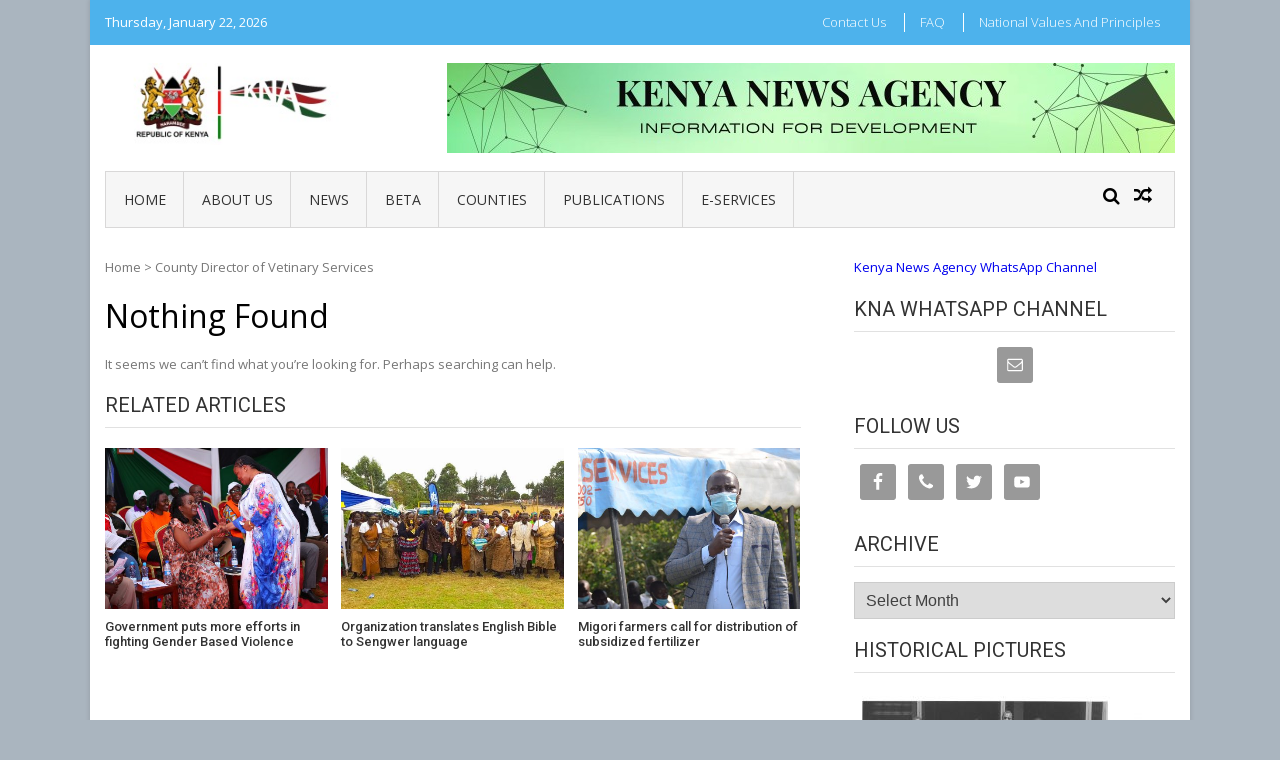

--- FILE ---
content_type: text/html; charset=UTF-8
request_url: https://www.kenyanews.go.ke/tag/county-director-of-vetinary-services/
body_size: 9460
content:
<!DOCTYPE html>
<html lang="en-GB">
<head>
<meta charset="UTF-8">
<meta name="viewport" content="width=device-width, initial-scale=1">
<link rel="profile" href="http://gmpg.org/xfn/11">
<link rel="pingback" href="https://www.kenyanews.go.ke/xmlrpc.php">

<title>County Director of Vetinary Services &#8211; Kenya News Agency</title>
<link rel='dns-prefetch' href='//fonts.googleapis.com' />
<link rel='dns-prefetch' href='//s.w.org' />
<link rel="alternate" type="application/rss+xml" title="Kenya News Agency &raquo; Feed" href="https://www.kenyanews.go.ke/feed/" />
<link rel="alternate" type="application/rss+xml" title="Kenya News Agency &raquo; Comments Feed" href="https://www.kenyanews.go.ke/comments/feed/" />
<link rel="alternate" type="application/rss+xml" title="Kenya News Agency &raquo; County Director of Vetinary Services Tag Feed" href="https://www.kenyanews.go.ke/tag/county-director-of-vetinary-services/feed/" />
		<script type="text/javascript">
			window._wpemojiSettings = {"baseUrl":"https:\/\/s.w.org\/images\/core\/emoji\/11\/72x72\/","ext":".png","svgUrl":"https:\/\/s.w.org\/images\/core\/emoji\/11\/svg\/","svgExt":".svg","source":{"concatemoji":"https:\/\/www.kenyanews.go.ke\/wp-includes\/js\/wp-emoji-release.min.js?ver=4.9.11"}};
			!function(a,b,c){function d(a,b){var c=String.fromCharCode;l.clearRect(0,0,k.width,k.height),l.fillText(c.apply(this,a),0,0);var d=k.toDataURL();l.clearRect(0,0,k.width,k.height),l.fillText(c.apply(this,b),0,0);var e=k.toDataURL();return d===e}function e(a){var b;if(!l||!l.fillText)return!1;switch(l.textBaseline="top",l.font="600 32px Arial",a){case"flag":return!(b=d([55356,56826,55356,56819],[55356,56826,8203,55356,56819]))&&(b=d([55356,57332,56128,56423,56128,56418,56128,56421,56128,56430,56128,56423,56128,56447],[55356,57332,8203,56128,56423,8203,56128,56418,8203,56128,56421,8203,56128,56430,8203,56128,56423,8203,56128,56447]),!b);case"emoji":return b=d([55358,56760,9792,65039],[55358,56760,8203,9792,65039]),!b}return!1}function f(a){var c=b.createElement("script");c.src=a,c.defer=c.type="text/javascript",b.getElementsByTagName("head")[0].appendChild(c)}var g,h,i,j,k=b.createElement("canvas"),l=k.getContext&&k.getContext("2d");for(j=Array("flag","emoji"),c.supports={everything:!0,everythingExceptFlag:!0},i=0;i<j.length;i++)c.supports[j[i]]=e(j[i]),c.supports.everything=c.supports.everything&&c.supports[j[i]],"flag"!==j[i]&&(c.supports.everythingExceptFlag=c.supports.everythingExceptFlag&&c.supports[j[i]]);c.supports.everythingExceptFlag=c.supports.everythingExceptFlag&&!c.supports.flag,c.DOMReady=!1,c.readyCallback=function(){c.DOMReady=!0},c.supports.everything||(h=function(){c.readyCallback()},b.addEventListener?(b.addEventListener("DOMContentLoaded",h,!1),a.addEventListener("load",h,!1)):(a.attachEvent("onload",h),b.attachEvent("onreadystatechange",function(){"complete"===b.readyState&&c.readyCallback()})),g=c.source||{},g.concatemoji?f(g.concatemoji):g.wpemoji&&g.twemoji&&(f(g.twemoji),f(g.wpemoji)))}(window,document,window._wpemojiSettings);
		</script>
		<style type="text/css">
img.wp-smiley,
img.emoji {
	display: inline !important;
	border: none !important;
	box-shadow: none !important;
	height: 1em !important;
	width: 1em !important;
	margin: 0 .07em !important;
	vertical-align: -0.1em !important;
	background: none !important;
	padding: 0 !important;
}
</style>
<link rel='stylesheet' id='ap-front-styles-css'  href='https://www.kenyanews.go.ke/wp-content/plugins/accesspress-anonymous-post/css/frontend-style.css?ver=2.7.3' type='text/css' media='all' />
<link rel='stylesheet' id='fontawesome-css-css'  href='https://www.kenyanews.go.ke/wp-content/plugins/accesspress-social-counter/css/font-awesome.min.css?ver=1.7.3' type='text/css' media='all' />
<link rel='stylesheet' id='apsc-frontend-css-css'  href='https://www.kenyanews.go.ke/wp-content/plugins/accesspress-social-counter/css/frontend.css?ver=1.7.3' type='text/css' media='all' />
<link rel='stylesheet' id='apss-font-awesome-css'  href='https://www.kenyanews.go.ke/wp-content/plugins/accesspress-social-share/css/font-awesome/font-awesome.min.css?ver=4.3.5' type='text/css' media='all' />
<link rel='stylesheet' id='apss-font-opensans-css'  href='//fonts.googleapis.com/css?family=Open+Sans&#038;ver=4.9.11' type='text/css' media='all' />
<link rel='stylesheet' id='apss-frontend-css-css'  href='https://www.kenyanews.go.ke/wp-content/plugins/accesspress-social-share/css/frontend.css?ver=4.3.5' type='text/css' media='all' />
<link rel='stylesheet' id='aptf-bxslider-css'  href='https://www.kenyanews.go.ke/wp-content/plugins/accesspress-twitter-feed/css/jquery.bxslider.css?ver=1.5.6' type='text/css' media='all' />
<link rel='stylesheet' id='aptf-front-css-css'  href='https://www.kenyanews.go.ke/wp-content/plugins/accesspress-twitter-feed/css/frontend.css?ver=1.5.6' type='text/css' media='all' />
<link rel='stylesheet' id='aptf-font-css-css'  href='https://www.kenyanews.go.ke/wp-content/plugins/accesspress-twitter-feed/css/fonts.css?ver=1.5.6' type='text/css' media='all' />
<link rel='stylesheet' id='contact-form-7-css'  href='https://www.kenyanews.go.ke/wp-content/plugins/contact-form-7/includes/css/styles.css?ver=5.0' type='text/css' media='all' />
<link rel='stylesheet' id='vmag-google-fonts-css'  href='//fonts.googleapis.com/css?family=Open+Sans%3A400%2C600%2C700%2C400italic%2C300%7CRoboto%3A400%2C500%2C700%2C300%2C400italic&#038;ver=4.9.11' type='text/css' media='all' />
<link rel='stylesheet' id='vmag-style-css'  href='https://www.kenyanews.go.ke/wp-content/themes/vmag/style.css?ver=1.1.0' type='text/css' media='all' />
<link rel='stylesheet' id='lightslider-style-css'  href='https://www.kenyanews.go.ke/wp-content/themes/vmag/css/lightslider.css?ver=1.1.5' type='text/css' media='all' />
<link rel='stylesheet' id='font-awesome-css'  href='https://www.kenyanews.go.ke/wp-content/themes/vmag/css/font-awesome.css?ver=4.5.0' type='text/css' media='all' />
<link rel='stylesheet' id='animate-css-css'  href='https://www.kenyanews.go.ke/wp-content/themes/vmag/css/animate.css?ver=3.5.1' type='text/css' media='all' />
<link rel='stylesheet' id='vmag-responsive-style-css'  href='https://www.kenyanews.go.ke/wp-content/themes/vmag/css/responsive.css?ver=1.1.0' type='text/css' media='all' />
<link rel='stylesheet' id='simple-social-icons-font-css'  href='https://www.kenyanews.go.ke/wp-content/plugins/simple-social-icons/css/style.css?ver=2.0.1' type='text/css' media='all' />
<script type='text/javascript' src='https://www.kenyanews.go.ke/wp-includes/js/jquery/jquery.js?ver=1.12.4'></script>
<script type='text/javascript' src='https://www.kenyanews.go.ke/wp-includes/js/jquery/jquery-migrate.min.js?ver=1.4.1'></script>
<script type='text/javascript' src='https://www.kenyanews.go.ke/wp-content/plugins/accesspress-twitter-feed/js/jquery.bxslider.min.js?ver=1.5.6'></script>
<script type='text/javascript' src='https://www.kenyanews.go.ke/wp-content/plugins/accesspress-twitter-feed/js/frontend.js?ver=1.5.6'></script>
<script type='text/javascript' src='https://www.kenyanews.go.ke/wp-content/plugins/simple-social-icons/svgxuse.js?ver=1.1.21'></script>
<link rel='https://api.w.org/' href='https://www.kenyanews.go.ke/wp-json/' />
<link rel="EditURI" type="application/rsd+xml" title="RSD" href="https://www.kenyanews.go.ke/xmlrpc.php?rsd" />
<link rel="wlwmanifest" type="application/wlwmanifest+xml" href="https://www.kenyanews.go.ke/wp-includes/wlwmanifest.xml" /> 
<meta name="generator" content="WordPress 4.9.11" />
<style type="text/css" media="screen"> .simple-social-icons ul li a, .simple-social-icons ul li a:hover, .simple-social-icons ul li a:focus { background-color: #999999 !important; border-radius: 3px; color: #ffffff !important; border: 0px #ffffff solid !important; font-size: 18px; padding: 9px; }  .simple-social-icons ul li a:hover, .simple-social-icons ul li a:focus { background-color: #666666 !important; border-color: #ffffff !important; color: #ffffff !important; }  .simple-social-icons ul li a:focus { outline: 1px dotted #666666 !important; }</style>	<style type="text/css">
			.site-title,
		.site-description {
			position: absolute;
			clip: rect(1px, 1px, 1px, 1px);
		}
		</style>
	<style type="text/css" id="custom-background-css">
body.custom-background { background-color: #aab5bf; }
</style>
<link rel="icon" href="https://www.kenyanews.go.ke/wp-content/uploads/2018/11/android-chrome-256x256-150x150.png" sizes="32x32" />
<link rel="icon" href="https://www.kenyanews.go.ke/wp-content/uploads/2018/11/android-chrome-256x256.png" sizes="192x192" />
<link rel="apple-touch-icon-precomposed" href="https://www.kenyanews.go.ke/wp-content/uploads/2018/11/android-chrome-256x256.png" />
<meta name="msapplication-TileImage" content="https://www.kenyanews.go.ke/wp-content/uploads/2018/11/android-chrome-256x256.png" />
</head>

<body class="archive tag tag-county-director-of-vetinary-services tag-4353 custom-background wp-custom-logo group-blog hfeed boxed_layout right-sidebar">
<div id="page" class="site">
		<div class="vmag-top-header clearfix">
		<div class="vmag-container">
						<div class="vmag-current-date">Thursday, January 22, 2026</div>
			<nav id="top-site-navigation" class="top-navigation" role="navigation">
				<div class="menu-juu-container"><ul id="top-menu" class="menu"><li id="menu-item-283" class="menu-item menu-item-type-post_type menu-item-object-page menu-item-283"><a href="https://www.kenyanews.go.ke/contact-2/">Contact Us</a></li>
<li id="menu-item-1038" class="menu-item menu-item-type-post_type menu-item-object-page menu-item-1038"><a href="https://www.kenyanews.go.ke/faq/">FAQ</a></li>
<li id="menu-item-282" class="menu-item menu-item-type-post_type menu-item-object-page menu-item-282"><a href="https://www.kenyanews.go.ke/submit-news/">National Values and Principles</a></li>
</ul></div>			</nav><!-- #site-navigation -->
		</div>
	</div><!-- .vmag-top-header -->
	<header id="masthead" class="site-header" role="banner">
		<div class="logo-ad-wrapper clearfix">
			<div class="vmag-container">
				<div class="site-branding">
					
					<a href="https://www.kenyanews.go.ke/" class="custom-logo-link" rel="home" itemprop="url"><img width="268" height="90" src="https://www.kenyanews.go.ke/wp-content/uploads/2025/11/Coat-with-logo.jpeg" class="custom-logo" alt="Kenya News Agency" itemprop="logo" /></a>
					<div class="site-title-wrapper">
													<p class="site-title"><a href="https://www.kenyanews.go.ke/" rel="home">Kenya News Agency</a></p>
													<p class="site-description">Information For Development</p>
											</div>
				</div><!-- .site-branding -->
				<div class="header-ad-wrapper">
					<section id="vmag_leaderboard_ad-3" class="widget vmag_leaderboard_ad">            <div class="leaderboard-wrapper">
                                                    <img src="http://www.kenyanews.go.ke/wp-content/uploads/2025/11/Advert-site-3.jpeg" />
                            </div>  
    </section>				</div><!-- .header-ad-wrapper -->
			</div><!-- .vmag-container -->
		</div><!-- .logo-ad-wrapper -->
		<div class="vmag-container">			
			<nav id="site-navigation" class="main-navigation clearfix" role="navigation">
				<div class="nav-wrapper">
					<div class="nav-toggle hide">
		                <span> </span>
		                <span> </span>
		                <span> </span>
		            </div>
					<div class="menu-katikati-container"><ul id="primary-menu" class="menu"><li id="menu-item-75114" class="menu-item menu-item-type-post_type menu-item-object-page menu-item-home menu-item-75114"><a href="https://www.kenyanews.go.ke/">Home</a></li>
<li id="menu-item-75115" class="menu-item menu-item-type-post_type menu-item-object-page menu-item-75115"><a href="https://www.kenyanews.go.ke/about-us/">About Us</a></li>
<li id="menu-item-75118" class="menu-item menu-item-type-post_type menu-item-object-page current_page_parent menu-item-has-children menu-item-75118"><a href="https://www.kenyanews.go.ke/news/">News</a>
<ul class="sub-menu">
	<li id="menu-item-76081" class="menu-item menu-item-type-taxonomy menu-item-object-category menu-item-76081"><a href="https://www.kenyanews.go.ke/category/edita/">Editor&#8217;s Pick</a></li>
	<li id="menu-item-156294" class="menu-item menu-item-type-post_type menu-item-object-page menu-item-156294"><a href="https://www.kenyanews.go.ke/kiswahili/">Kiswahili</a></li>
	<li id="menu-item-76091" class="menu-item menu-item-type-taxonomy menu-item-object-category menu-item-76091"><a href="https://www.kenyanews.go.ke/category/tech/">Technology</a></li>
	<li id="menu-item-76083" class="menu-item menu-item-type-taxonomy menu-item-object-category menu-item-76083"><a href="https://www.kenyanews.go.ke/category/feat/">Features</a></li>
	<li id="menu-item-76082" class="menu-item menu-item-type-taxonomy menu-item-object-category menu-item-76082"><a href="https://www.kenyanews.go.ke/category/news/">International</a></li>
	<li id="menu-item-76084" class="menu-item menu-item-type-taxonomy menu-item-object-category menu-item-76084"><a href="https://www.kenyanews.go.ke/category/bf/">Business &#038; Finance</a></li>
	<li id="menu-item-76089" class="menu-item menu-item-type-taxonomy menu-item-object-category menu-item-76089"><a href="https://www.kenyanews.go.ke/category/environment/">Environment</a></li>
	<li id="menu-item-76085" class="menu-item menu-item-type-taxonomy menu-item-object-category menu-item-has-children menu-item-76085"><a href="https://www.kenyanews.go.ke/category/c-a/">Culture &#038; Arts</a>
	<ul class="sub-menu">
		<li id="menu-item-122224" class="menu-item menu-item-type-post_type menu-item-object-page menu-item-122224"><a href="https://www.kenyanews.go.ke/ge-francis-ogolla/">Gen. Francis Ogolla</a></li>
	</ul>
</li>
</ul>
</li>
<li id="menu-item-110381" class="menu-item menu-item-type-post_type menu-item-object-page menu-item-has-children menu-item-110381"><a href="https://www.kenyanews.go.ke/beta/">BETA</a>
<ul class="sub-menu">
	<li id="menu-item-110291" class="menu-item menu-item-type-taxonomy menu-item-object-category menu-item-has-children menu-item-110291"><a href="https://www.kenyanews.go.ke/category/health-2/">Health</a>
	<ul class="sub-menu">
		<li id="menu-item-110310" class="menu-item menu-item-type-taxonomy menu-item-object-category menu-item-110310"><a href="https://www.kenyanews.go.ke/category/phc/">Primary Health Care</a></li>
		<li id="menu-item-110318" class="menu-item menu-item-type-taxonomy menu-item-object-category menu-item-110318"><a href="https://www.kenyanews.go.ke/category/hic/">Health Insurance Cover</a></li>
	</ul>
</li>
	<li id="menu-item-110290" class="menu-item menu-item-type-taxonomy menu-item-object-category menu-item-110290"><a href="https://www.kenyanews.go.ke/category/dce/">Digital and Creative Economy</a></li>
	<li id="menu-item-110288" class="menu-item menu-item-type-taxonomy menu-item-object-category menu-item-has-children menu-item-110288"><a href="https://www.kenyanews.go.ke/category/house/">Affordable Housing</a>
	<ul class="sub-menu">
		<li id="menu-item-110258" class="menu-item menu-item-type-taxonomy menu-item-object-category menu-item-110258"><a href="https://www.kenyanews.go.ke/category/pppf/">Public Private Partnerships &#038; Financing</a></li>
	</ul>
</li>
	<li id="menu-item-130686" class="menu-item menu-item-type-taxonomy menu-item-object-category menu-item-130686"><a href="https://www.kenyanews.go.ke/category/msmes/">Micro, Small and Medium Enterprises Development</a></li>
</ul>
</li>
<li id="menu-item-76074" class="menu-item menu-item-type-post_type menu-item-object-page menu-item-has-children menu-item-76074"><a href="https://www.kenyanews.go.ke/counties/">Counties</a>
<ul class="sub-menu">
	<li id="menu-item-75121" class="menu-item menu-item-type-taxonomy menu-item-object-category menu-item-75121"><a href="https://www.kenyanews.go.ke/category/county/ngo/">Baringo</a></li>
	<li id="menu-item-75122" class="menu-item menu-item-type-taxonomy menu-item-object-category menu-item-75122"><a href="https://www.kenyanews.go.ke/category/county/bmt/">Bomet</a></li>
	<li id="menu-item-75123" class="menu-item menu-item-type-taxonomy menu-item-object-category menu-item-75123"><a href="https://www.kenyanews.go.ke/category/county/bgm-county/">Bungoma</a></li>
	<li id="menu-item-75124" class="menu-item menu-item-type-taxonomy menu-item-object-category menu-item-75124"><a href="https://www.kenyanews.go.ke/category/county/bsa/">Busia</a></li>
	<li id="menu-item-75125" class="menu-item menu-item-type-taxonomy menu-item-object-category menu-item-75125"><a href="https://www.kenyanews.go.ke/category/county/wet/">Elgeyo Marakwet</a></li>
	<li id="menu-item-75126" class="menu-item menu-item-type-taxonomy menu-item-object-category menu-item-75126"><a href="https://www.kenyanews.go.ke/category/county/mbu/">Embu</a></li>
	<li id="menu-item-75127" class="menu-item menu-item-type-taxonomy menu-item-object-category menu-item-75127"><a href="https://www.kenyanews.go.ke/category/county/gar/">Garissa</a></li>
	<li id="menu-item-75128" class="menu-item menu-item-type-taxonomy menu-item-object-category menu-item-75128"><a href="https://www.kenyanews.go.ke/category/county/hby/">Homa-Bay</a></li>
	<li id="menu-item-75129" class="menu-item menu-item-type-taxonomy menu-item-object-category menu-item-75129"><a href="https://www.kenyanews.go.ke/category/county/isiolo/">Isiolo</a></li>
	<li id="menu-item-75130" class="menu-item menu-item-type-taxonomy menu-item-object-category menu-item-75130"><a href="https://www.kenyanews.go.ke/category/county/kdo/">Kajiado</a></li>
	<li id="menu-item-75131" class="menu-item menu-item-type-taxonomy menu-item-object-category menu-item-75131"><a href="https://www.kenyanews.go.ke/category/county/kk/">Kakamega</a></li>
	<li id="menu-item-75132" class="menu-item menu-item-type-taxonomy menu-item-object-category menu-item-75132"><a href="https://www.kenyanews.go.ke/category/county/ker/">Kericho</a></li>
	<li id="menu-item-75133" class="menu-item menu-item-type-taxonomy menu-item-object-category menu-item-75133"><a href="https://www.kenyanews.go.ke/category/county/kbu/">Kiambu</a></li>
	<li id="menu-item-75134" class="menu-item menu-item-type-taxonomy menu-item-object-category menu-item-75134"><a href="https://www.kenyanews.go.ke/category/county/kilifi/">Kilifi</a></li>
	<li id="menu-item-75135" class="menu-item menu-item-type-taxonomy menu-item-object-category menu-item-75135"><a href="https://www.kenyanews.go.ke/category/county/aga/">Kirinyaga</a></li>
	<li id="menu-item-75136" class="menu-item menu-item-type-taxonomy menu-item-object-category menu-item-75136"><a href="https://www.kenyanews.go.ke/category/county/ksi/">Kisii</a></li>
	<li id="menu-item-75137" class="menu-item menu-item-type-taxonomy menu-item-object-category menu-item-75137"><a href="https://www.kenyanews.go.ke/category/county/ksm/">Kisumu</a></li>
	<li id="menu-item-75138" class="menu-item menu-item-type-taxonomy menu-item-object-category menu-item-75138"><a href="https://www.kenyanews.go.ke/category/county/kti/">Kitui</a></li>
	<li id="menu-item-75139" class="menu-item menu-item-type-taxonomy menu-item-object-category menu-item-75139"><a href="https://www.kenyanews.go.ke/category/county/kwale/">Kwale</a></li>
	<li id="menu-item-75140" class="menu-item menu-item-type-taxonomy menu-item-object-category menu-item-75140"><a href="https://www.kenyanews.go.ke/category/county/pia/">Laikipia</a></li>
	<li id="menu-item-75141" class="menu-item menu-item-type-taxonomy menu-item-object-category menu-item-75141"><a href="https://www.kenyanews.go.ke/category/county/lamu/">Lamu</a></li>
	<li id="menu-item-75181" class="menu-item menu-item-type-taxonomy menu-item-object-category menu-item-75181"><a href="https://www.kenyanews.go.ke/category/county/mks/">Machakos</a></li>
	<li id="menu-item-75182" class="menu-item menu-item-type-taxonomy menu-item-object-category menu-item-75182"><a href="https://www.kenyanews.go.ke/category/county/eni/">Makueni</a></li>
	<li id="menu-item-75183" class="menu-item menu-item-type-taxonomy menu-item-object-category menu-item-75183"><a href="https://www.kenyanews.go.ke/category/county/mandera/">Mandera</a></li>
	<li id="menu-item-75184" class="menu-item menu-item-type-taxonomy menu-item-object-category menu-item-75184"><a href="https://www.kenyanews.go.ke/category/county/marsabit/">Marsabit</a></li>
	<li id="menu-item-75185" class="menu-item menu-item-type-taxonomy menu-item-object-category menu-item-75185"><a href="https://www.kenyanews.go.ke/category/county/meru/">Meru</a></li>
	<li id="menu-item-75186" class="menu-item menu-item-type-taxonomy menu-item-object-category menu-item-75186"><a href="https://www.kenyanews.go.ke/category/county/mgi/">Migori</a></li>
	<li id="menu-item-75187" class="menu-item menu-item-type-taxonomy menu-item-object-category menu-item-75187"><a href="https://www.kenyanews.go.ke/category/county/mom/">Mombasa</a></li>
	<li id="menu-item-75188" class="menu-item menu-item-type-taxonomy menu-item-object-category menu-item-75188"><a href="https://www.kenyanews.go.ke/category/county/nga/">Murang&#8217;a</a></li>
	<li id="menu-item-75168" class="menu-item menu-item-type-taxonomy menu-item-object-category menu-item-75168"><a href="https://www.kenyanews.go.ke/category/county/nbo/">Nairobi</a></li>
	<li id="menu-item-75189" class="menu-item menu-item-type-taxonomy menu-item-object-category menu-item-75189"><a href="https://www.kenyanews.go.ke/category/county/knu/">Nakuru</a></li>
	<li id="menu-item-75190" class="menu-item menu-item-type-taxonomy menu-item-object-category menu-item-75190"><a href="https://www.kenyanews.go.ke/category/county/ndi/">Nandi</a></li>
	<li id="menu-item-75191" class="menu-item menu-item-type-taxonomy menu-item-object-category menu-item-75191"><a href="https://www.kenyanews.go.ke/category/county/nrk/">Narok</a></li>
	<li id="menu-item-75192" class="menu-item menu-item-type-taxonomy menu-item-object-category menu-item-75192"><a href="https://www.kenyanews.go.ke/category/county/nra/">Nyamira</a></li>
	<li id="menu-item-75193" class="menu-item menu-item-type-taxonomy menu-item-object-category menu-item-75193"><a href="https://www.kenyanews.go.ke/category/county/rua/">Nyandarua</a></li>
	<li id="menu-item-75194" class="menu-item menu-item-type-taxonomy menu-item-object-category menu-item-75194"><a href="https://www.kenyanews.go.ke/category/county/nyi/">Nyeri</a></li>
	<li id="menu-item-75195" class="menu-item menu-item-type-taxonomy menu-item-object-category menu-item-75195"><a href="https://www.kenyanews.go.ke/category/county/uru/">Samburu</a></li>
	<li id="menu-item-75196" class="menu-item menu-item-type-taxonomy menu-item-object-category menu-item-75196"><a href="https://www.kenyanews.go.ke/category/county/sya/">Siaya</a></li>
	<li id="menu-item-75197" class="menu-item menu-item-type-taxonomy menu-item-object-category menu-item-75197"><a href="https://www.kenyanews.go.ke/category/county/taita/">Taita Taveta</a></li>
	<li id="menu-item-75198" class="menu-item menu-item-type-taxonomy menu-item-object-category menu-item-75198"><a href="https://www.kenyanews.go.ke/category/county/tr/">Tana River</a></li>
	<li id="menu-item-75199" class="menu-item menu-item-type-taxonomy menu-item-object-category menu-item-75199"><a href="https://www.kenyanews.go.ke/category/county/tharaka/">Tharaka Nithi</a></li>
</ul>
</li>
<li id="menu-item-110576" class="menu-item menu-item-type-post_type menu-item-object-page menu-item-has-children menu-item-110576"><a href="https://www.kenyanews.go.ke/publications/">Publications</a>
<ul class="sub-menu">
	<li id="menu-item-139119" class="menu-item menu-item-type-post_type menu-item-object-page menu-item-139119"><a href="https://www.kenyanews.go.ke/kna-bulletin/">KNA Bulletin</a></li>
	<li id="menu-item-110578" class="menu-item menu-item-type-post_type menu-item-object-page menu-item-110578"><a href="https://www.kenyanews.go.ke/mawasiliano-bulletin/">Mawasiliano</a></li>
	<li id="menu-item-110577" class="menu-item menu-item-type-post_type menu-item-object-page menu-item-110577"><a href="https://www.kenyanews.go.ke/county-focus/">County Focus</a></li>
	<li id="menu-item-142461" class="menu-item menu-item-type-post_type menu-item-object-page menu-item-142461"><a href="https://www.kenyanews.go.ke/maarifa/">Maarifa</a></li>
	<li id="menu-item-110580" class="menu-item menu-item-type-post_type menu-item-object-page menu-item-110580"><a href="https://www.kenyanews.go.ke/nyota-ya-magharibi/">Nyota Ya Magharibi</a></li>
	<li id="menu-item-110582" class="menu-item menu-item-type-post_type menu-item-object-page menu-item-110582"><a href="https://www.kenyanews.go.ke/nyota-ya-mashariki/">Nyota Ya Mashariki</a></li>
	<li id="menu-item-142476" class="menu-item menu-item-type-post_type menu-item-object-page menu-item-142476"><a href="https://www.kenyanews.go.ke/ngao/">Ngao</a></li>
	<li id="menu-item-142466" class="menu-item menu-item-type-post_type menu-item-object-page menu-item-142466"><a href="https://www.kenyanews.go.ke/sauti-ya-gusii/">Sauti Ya Gusii</a></li>
	<li id="menu-item-110584" class="menu-item menu-item-type-post_type menu-item-object-page menu-item-110584"><a href="https://www.kenyanews.go.ke/sauti-ya-kericho/">Sauti Ya Kericho</a></li>
	<li id="menu-item-110583" class="menu-item menu-item-type-post_type menu-item-object-page menu-item-110583"><a href="https://www.kenyanews.go.ke/the-eye-a-publication-for-siaya-and-kisumu-counties/">The Eye</a></li>
</ul>
</li>
<li id="menu-item-120804" class="menu-item menu-item-type-post_type menu-item-object-page menu-item-has-children menu-item-120804"><a href="https://www.kenyanews.go.ke/e-services/">e-Services</a>
<ul class="sub-menu">
	<li id="menu-item-120872" class="menu-item menu-item-type-post_type menu-item-object-page menu-item-120872"><a href="https://www.kenyanews.go.ke/purchase-of-presidential-portraits/">Presidential Portrait</a></li>
	<li id="menu-item-120869" class="menu-item menu-item-type-post_type menu-item-object-page menu-item-120869"><a href="https://www.kenyanews.go.ke/leasing-of-office-space/">Leasing of Office Space</a></li>
	<li id="menu-item-120838" class="menu-item menu-item-type-post_type menu-item-object-page menu-item-120838"><a href="https://www.kenyanews.go.ke/instructions-for-subscription-for-news-and-information-services/">Subscription for KNA content</a></li>
	<li id="menu-item-120871" class="menu-item menu-item-type-post_type menu-item-object-page menu-item-120871"><a href="https://www.kenyanews.go.ke/purchase-historical-and-current-photos/">Historical and Current Photos</a></li>
	<li id="menu-item-120868" class="menu-item menu-item-type-post_type menu-item-object-page menu-item-120868"><a href="https://www.kenyanews.go.ke/foreign-journalists-clearance-letter/">Foreign Journalist Clearance</a></li>
	<li id="menu-item-120870" class="menu-item menu-item-type-post_type menu-item-object-page menu-item-120870"><a href="https://www.kenyanews.go.ke/student-attachment/">Student Attachment</a></li>
</ul>
</li>
</ul></div>				</div><!-- .nav-wrapper -->
				<div class="icons-wrapper clearfix">
										<span class="icon-search vmag-search-in-primary"></span>
										                <a href="https://www.kenyanews.go.ke/residents-urged-to-coexist-with-wildlife/" class="icon-random" title="View a random post"></a>
    				</div><!-- .icons-wrapper -->
										<div class="vmag-search-form-primary"><form role="search" method="get" class="search-form" action="https://www.kenyanews.go.ke/">
				<label>
					<span class="screen-reader-text">Search for:</span>
					<input type="search" class="search-field" placeholder="Search &hellip;" value="" name="s" />
				</label>
				<input type="submit" class="search-submit" value="Search" />
			</form></div>
							</nav><!-- #site-navigation -->

		</div><!-- .vmag-container -->
	</header><!-- #masthead -->
			<div id="content" class="site-content">

	<div class="vmag-container">
				<div id="primary" class="content-area">
			<main id="main" class="site-main" role="main">
			<div id="vmag-breadcrumbs" xmlns:v="http://rdf.data-vocabulary.org/#"><span typeof="v:Breadcrumb"><a rel="v:url" property="v:title" href="https://www.kenyanews.go.ke/">Home</a></span> &gt <span class="current">County Director of Vetinary Services</span></div>
			
<section class="no-results not-found">
	<header class="page-header">
		<h1 class="page-title">Nothing Found</h1>
	</header><!-- .page-header -->

	<div class="page-content">
		
			<p>It seems we can&rsquo;t find what you&rsquo;re looking for. Perhaps searching can help.</p>
				</div><!-- .page-content -->
	            <div class="vmag-related-wrapper">
                <h4 class="related-title">Related Articles</h4>
        <div class="related-posts-wrapper clearfix">                        <div class="single-post">
                            <div class="post-thumb">
                                                                    <a href="https://www.kenyanews.go.ke/government-puts-more-efforts-in-fighting-gender-based-violence/">
                                        <img src="https://www.kenyanews.go.ke/wp-content/uploads/2023/11/F70A1879-1-510x369.jpg" alt="" title="Government puts more efforts in fighting Gender Based Violence" />
                                    </a>
                                                            </div>
                            
                            <h3 class="small-font"><a href="https://www.kenyanews.go.ke/government-puts-more-efforts-in-fighting-gender-based-violence/">Government puts more efforts in fighting Gender Based Violence</a></h3>
                        </div><!--. single-post -->
                                        <div class="single-post">
                            <div class="post-thumb">
                                                                    <a href="https://www.kenyanews.go.ke/organization-translates-english-bible-to-sengwer-language/">
                                        <img src="https://www.kenyanews.go.ke/wp-content/uploads/2022/03/Religion-510x369.jpg" alt="" title="Organization translates English Bible to Sengwer language" />
                                    </a>
                                                            </div>
                            
                            <h3 class="small-font"><a href="https://www.kenyanews.go.ke/organization-translates-english-bible-to-sengwer-language/">Organization translates English Bible to Sengwer language</a></h3>
                        </div><!--. single-post -->
                                        <div class="single-post">
                            <div class="post-thumb">
                                                                    <a href="https://www.kenyanews.go.ke/migori-farmers-call-for-distribution-of-subsidized-fertilizer/">
                                        <img src="https://www.kenyanews.go.ke/wp-content/uploads/2021/07/FERTILIZER-510x369.jpg" alt="" title="Migori farmers call for distribution of subsidized fertilizer" />
                                    </a>
                                                            </div>
                            
                            <h3 class="small-font"><a href="https://www.kenyanews.go.ke/migori-farmers-call-for-distribution-of-subsidized-fertilizer/">Migori farmers call for distribution of subsidized fertilizer</a></h3>
                        </div><!--. single-post -->
                </div>            </div><!-- .vmag-related-wrapper -->
</section><!-- .no-results -->

			</main><!-- #main -->
		</div><!-- #primary -->
		
<aside id="secondary" class="widget-area" role="complementary">
		<section id="text-22" class="widget widget_text">			<div class="textwidget"><p><a href="https://www.whatsapp.com/channel/0029VbB96Kp5K3zbX00oWT40" target="_blank" rel="noopener">Kenya News Agency WhatsApp Channel</a></p>
</div>
		</section><section id="simple-social-icons-5" class="widget simple-social-icons"><h4 class="widget-title">KNA WhatsApp Channel</h4><ul class="aligncenter"><li class="ssi-email"><a href="http://kna@information.go.ke" ><svg role="img" class="social-email" aria-labelledby="social-email"><title id="social-email">E-mail</title><use xlink:href="https://www.kenyanews.go.ke/wp-content/plugins/simple-social-icons/symbol-defs.svg#social-email"></use></svg></a></li></ul></section><section id="simple-social-icons-3" class="widget simple-social-icons"><h4 class="widget-title">Follow Us</h4><ul class="alignleft"><li class="ssi-facebook"><a href="https://www.facebook.com/kenyanewsagency" target="_blank"><svg role="img" class="social-facebook" aria-labelledby="social-facebook"><title id="social-facebook">Facebook</title><use xlink:href="https://www.kenyanews.go.ke/wp-content/plugins/simple-social-icons/symbol-defs.svg#social-facebook"></use></svg></a></li><li class="ssi-phone"><a href="https://whatsapp.com/channel/0029VbB96Kp5K3zbX00oWT40" target="_blank"><svg role="img" class="social-phone" aria-labelledby="social-phone"><title id="social-phone">Phone</title><use xlink:href="https://www.kenyanews.go.ke/wp-content/plugins/simple-social-icons/symbol-defs.svg#social-phone"></use></svg></a></li><li class="ssi-twitter"><a href="https://twitter.com/KenyaNewsAgency" target="_blank"><svg role="img" class="social-twitter" aria-labelledby="social-twitter"><title id="social-twitter">Twitter</title><use xlink:href="https://www.kenyanews.go.ke/wp-content/plugins/simple-social-icons/symbol-defs.svg#social-twitter"></use></svg></a></li><li class="ssi-youtube"><a href="https://www.youtube.com/@KenyaNewsAgency" target="_blank"><svg role="img" class="social-youtube" aria-labelledby="social-youtube"><title id="social-youtube">YouTube</title><use xlink:href="https://www.kenyanews.go.ke/wp-content/plugins/simple-social-icons/symbol-defs.svg#social-youtube"></use></svg></a></li></ul></section><section id="archives-3" class="widget widget_archive"><h4 class="widget-title">Archive</h4>		<label class="screen-reader-text" for="archives-dropdown-3">Archive</label>
		<select id="archives-dropdown-3" name="archive-dropdown" onchange='document.location.href=this.options[this.selectedIndex].value;'>
			
			<option value="">Select Month</option>
				<option value='https://www.kenyanews.go.ke/2026/01/'> January 2026 &nbsp;(483)</option>
	<option value='https://www.kenyanews.go.ke/2025/12/'> December 2025 &nbsp;(668)</option>
	<option value='https://www.kenyanews.go.ke/2025/11/'> November 2025 &nbsp;(866)</option>
	<option value='https://www.kenyanews.go.ke/2025/10/'> October 2025 &nbsp;(917)</option>
	<option value='https://www.kenyanews.go.ke/2025/09/'> September 2025 &nbsp;(710)</option>
	<option value='https://www.kenyanews.go.ke/2025/08/'> August 2025 &nbsp;(846)</option>
	<option value='https://www.kenyanews.go.ke/2025/07/'> July 2025 &nbsp;(613)</option>
	<option value='https://www.kenyanews.go.ke/2025/06/'> June 2025 &nbsp;(682)</option>
	<option value='https://www.kenyanews.go.ke/2025/05/'> May 2025 &nbsp;(796)</option>
	<option value='https://www.kenyanews.go.ke/2025/04/'> April 2025 &nbsp;(618)</option>
	<option value='https://www.kenyanews.go.ke/2025/03/'> March 2025 &nbsp;(784)</option>
	<option value='https://www.kenyanews.go.ke/2025/02/'> February 2025 &nbsp;(691)</option>
	<option value='https://www.kenyanews.go.ke/2025/01/'> January 2025 &nbsp;(587)</option>
	<option value='https://www.kenyanews.go.ke/2024/12/'> December 2024 &nbsp;(508)</option>
	<option value='https://www.kenyanews.go.ke/2024/11/'> November 2024 &nbsp;(627)</option>
	<option value='https://www.kenyanews.go.ke/2024/10/'> October 2024 &nbsp;(764)</option>
	<option value='https://www.kenyanews.go.ke/2024/09/'> September 2024 &nbsp;(482)</option>
	<option value='https://www.kenyanews.go.ke/2024/08/'> August 2024 &nbsp;(394)</option>
	<option value='https://www.kenyanews.go.ke/2024/07/'> July 2024 &nbsp;(331)</option>
	<option value='https://www.kenyanews.go.ke/2024/06/'> June 2024 &nbsp;(708)</option>
	<option value='https://www.kenyanews.go.ke/2024/05/'> May 2024 &nbsp;(830)</option>
	<option value='https://www.kenyanews.go.ke/2024/04/'> April 2024 &nbsp;(667)</option>
	<option value='https://www.kenyanews.go.ke/2024/03/'> March 2024 &nbsp;(814)</option>
	<option value='https://www.kenyanews.go.ke/2024/02/'> February 2024 &nbsp;(726)</option>
	<option value='https://www.kenyanews.go.ke/2024/01/'> January 2024 &nbsp;(580)</option>
	<option value='https://www.kenyanews.go.ke/2023/12/'> December 2023 &nbsp;(458)</option>
	<option value='https://www.kenyanews.go.ke/2023/11/'> November 2023 &nbsp;(792)</option>
	<option value='https://www.kenyanews.go.ke/2023/10/'> October 2023 &nbsp;(672)</option>
	<option value='https://www.kenyanews.go.ke/2023/09/'> September 2023 &nbsp;(703)</option>
	<option value='https://www.kenyanews.go.ke/2023/08/'> August 2023 &nbsp;(749)</option>
	<option value='https://www.kenyanews.go.ke/2023/07/'> July 2023 &nbsp;(636)</option>
	<option value='https://www.kenyanews.go.ke/2023/06/'> June 2023 &nbsp;(629)</option>
	<option value='https://www.kenyanews.go.ke/2023/05/'> May 2023 &nbsp;(634)</option>
	<option value='https://www.kenyanews.go.ke/2023/04/'> April 2023 &nbsp;(581)</option>
	<option value='https://www.kenyanews.go.ke/2023/03/'> March 2023 &nbsp;(662)</option>
	<option value='https://www.kenyanews.go.ke/2023/02/'> February 2023 &nbsp;(490)</option>
	<option value='https://www.kenyanews.go.ke/2023/01/'> January 2023 &nbsp;(495)</option>
	<option value='https://www.kenyanews.go.ke/2022/12/'> December 2022 &nbsp;(562)</option>
	<option value='https://www.kenyanews.go.ke/2022/11/'> November 2022 &nbsp;(682)</option>
	<option value='https://www.kenyanews.go.ke/2022/10/'> October 2022 &nbsp;(684)</option>
	<option value='https://www.kenyanews.go.ke/2022/09/'> September 2022 &nbsp;(507)</option>
	<option value='https://www.kenyanews.go.ke/2022/08/'> August 2022 &nbsp;(665)</option>
	<option value='https://www.kenyanews.go.ke/2022/07/'> July 2022 &nbsp;(513)</option>
	<option value='https://www.kenyanews.go.ke/2022/06/'> June 2022 &nbsp;(473)</option>
	<option value='https://www.kenyanews.go.ke/2022/05/'> May 2022 &nbsp;(400)</option>
	<option value='https://www.kenyanews.go.ke/2022/04/'> April 2022 &nbsp;(396)</option>
	<option value='https://www.kenyanews.go.ke/2022/03/'> March 2022 &nbsp;(463)</option>
	<option value='https://www.kenyanews.go.ke/2022/02/'> February 2022 &nbsp;(345)</option>
	<option value='https://www.kenyanews.go.ke/2022/01/'> January 2022 &nbsp;(277)</option>
	<option value='https://www.kenyanews.go.ke/2021/12/'> December 2021 &nbsp;(322)</option>
	<option value='https://www.kenyanews.go.ke/2021/11/'> November 2021 &nbsp;(446)</option>
	<option value='https://www.kenyanews.go.ke/2021/10/'> October 2021 &nbsp;(454)</option>
	<option value='https://www.kenyanews.go.ke/2021/09/'> September 2021 &nbsp;(403)</option>
	<option value='https://www.kenyanews.go.ke/2021/08/'> August 2021 &nbsp;(396)</option>
	<option value='https://www.kenyanews.go.ke/2021/07/'> July 2021 &nbsp;(461)</option>
	<option value='https://www.kenyanews.go.ke/2021/06/'> June 2021 &nbsp;(564)</option>
	<option value='https://www.kenyanews.go.ke/2021/05/'> May 2021 &nbsp;(601)</option>
	<option value='https://www.kenyanews.go.ke/2021/04/'> April 2021 &nbsp;(457)</option>
	<option value='https://www.kenyanews.go.ke/2021/03/'> March 2021 &nbsp;(383)</option>
	<option value='https://www.kenyanews.go.ke/2021/02/'> February 2021 &nbsp;(346)</option>
	<option value='https://www.kenyanews.go.ke/2021/01/'> January 2021 &nbsp;(383)</option>
	<option value='https://www.kenyanews.go.ke/2020/12/'> December 2020 &nbsp;(352)</option>
	<option value='https://www.kenyanews.go.ke/2020/11/'> November 2020 &nbsp;(244)</option>
	<option value='https://www.kenyanews.go.ke/2020/10/'> October 2020 &nbsp;(285)</option>
	<option value='https://www.kenyanews.go.ke/2020/09/'> September 2020 &nbsp;(428)</option>
	<option value='https://www.kenyanews.go.ke/2020/08/'> August 2020 &nbsp;(439)</option>
	<option value='https://www.kenyanews.go.ke/2020/07/'> July 2020 &nbsp;(465)</option>
	<option value='https://www.kenyanews.go.ke/2020/06/'> June 2020 &nbsp;(424)</option>
	<option value='https://www.kenyanews.go.ke/2020/05/'> May 2020 &nbsp;(525)</option>
	<option value='https://www.kenyanews.go.ke/2020/04/'> April 2020 &nbsp;(572)</option>
	<option value='https://www.kenyanews.go.ke/2020/03/'> March 2020 &nbsp;(347)</option>
	<option value='https://www.kenyanews.go.ke/2020/02/'> February 2020 &nbsp;(334)</option>
	<option value='https://www.kenyanews.go.ke/2020/01/'> January 2020 &nbsp;(334)</option>
	<option value='https://www.kenyanews.go.ke/2019/12/'> December 2019 &nbsp;(388)</option>
	<option value='https://www.kenyanews.go.ke/2019/11/'> November 2019 &nbsp;(481)</option>
	<option value='https://www.kenyanews.go.ke/2019/10/'> October 2019 &nbsp;(495)</option>
	<option value='https://www.kenyanews.go.ke/2019/09/'> September 2019 &nbsp;(467)</option>
	<option value='https://www.kenyanews.go.ke/2019/08/'> August 2019 &nbsp;(460)</option>
	<option value='https://www.kenyanews.go.ke/2019/07/'> July 2019 &nbsp;(432)</option>
	<option value='https://www.kenyanews.go.ke/2019/06/'> June 2019 &nbsp;(282)</option>
	<option value='https://www.kenyanews.go.ke/2019/05/'> May 2019 &nbsp;(367)</option>
	<option value='https://www.kenyanews.go.ke/2019/04/'> April 2019 &nbsp;(392)</option>
	<option value='https://www.kenyanews.go.ke/2019/03/'> March 2019 &nbsp;(323)</option>
	<option value='https://www.kenyanews.go.ke/2019/02/'> February 2019 &nbsp;(134)</option>
	<option value='https://www.kenyanews.go.ke/2019/01/'> January 2019 &nbsp;(152)</option>
	<option value='https://www.kenyanews.go.ke/2018/12/'> December 2018 &nbsp;(130)</option>
	<option value='https://www.kenyanews.go.ke/2018/05/'> May 2018 &nbsp;(1)</option>
	<option value='https://www.kenyanews.go.ke/2018/04/'> April 2018 &nbsp;(4)</option>
	<option value='https://www.kenyanews.go.ke/2018/03/'> March 2018 &nbsp;(61)</option>
	<option value='https://www.kenyanews.go.ke/2018/02/'> February 2018 &nbsp;(30)</option>

		</select>
		</section><section id="media_image-2" class="widget widget_media_image"><h4 class="widget-title">Historical Pictures</h4><img width="300" height="217" src="https://www.kenyanews.go.ke/wp-content/uploads/2019/07/1st-Cabinet-300x217.jpg" class="image wp-image-12958  attachment-medium size-medium" alt="" style="max-width: 100%; height: auto;" srcset="https://www.kenyanews.go.ke/wp-content/uploads/2019/07/1st-Cabinet-300x217.jpg 300w, https://www.kenyanews.go.ke/wp-content/uploads/2019/07/1st-Cabinet-768x557.jpg 768w, https://www.kenyanews.go.ke/wp-content/uploads/2019/07/1st-Cabinet-1024x742.jpg 1024w, https://www.kenyanews.go.ke/wp-content/uploads/2019/07/1st-Cabinet-510x369.jpg 510w" sizes="(max-width: 300px) 100vw, 300px" /></section>	</aside><!-- #secondary -->
			</div><!-- .vmag-container -->


	</div><!-- #content -->
		<footer id="colophon" class="site-footer" role="contentinfo">
		<div class="vmag-container">
			<div class="vmag-top-footer footer_column_four clearfix">
	<div class="vmag-footer-widget-wrapper">
		<div class="vmag-footer-widget column-first">
			<section id="text-13" class="widget widget_text"><h4 class="widget-title">About Us</h4>			<div class="textwidget"><p><a href="https://www.kenyanews.go.ke/about-us/">FAQ</a><br />
<a href="https://www.kenyanews.go.ke/management-staff/">Management Staff</a><br />
<a href="https://www.kenyanews.go.ke/contact-2/">Contact Us</a><br />
<a href="https://www.kenyanews.go.ke/national-values-and-principles/" target="_blank" rel="noopener">National Values and Principles</a></p>
</div>
		</section>		</div>

		<div class="vmag-footer-widget column-second" style="display: block;">
			<section id="text-2" class="widget widget_text"><h4 class="widget-title">Our Partners</h4>			<div class="textwidget"><p><a href="https://www.ict.go.ke/" target="_blank" rel="noopener">Ministry of Information, Communications and The Digital Economy (MICDE)</a></p>
<p><a href="http://www.kbc.co.ke/" target="_blank" rel="noopener">Kenya Broadcasting Corporation</a></p>
<p><a href="http://www.mygov.go.ke/" target="_blank" rel="noopener">MyGov</a></p>
<p><a href="https://ca.go.ke/" target="_blank" rel="noopener">Communication Authority of Kenya</a></p>
<p><a href="http://kenyayearbook.co.ke/" target="_blank" rel="noopener">Kenya Yearbook Editorial Board</a></p>
<p><a href="http://www.kimc.ac.ke/" target="_blank" rel="noopener">Kenya Institute of Mass Communication</a></p>
<p><a href="https://mediacouncil.or.ke/" target="_blank" rel="noopener">Media Council of Kenya</a></p>
<p><a href="https://www.odpc.go.ke/" target="_blank" rel="noopener">Office of the Data Protection Commissioner</a></p>
</div>
		</section>		</div>

		<div class="vmag-footer-widget column-third" style="display: block;">
			<section id="text-7" class="widget widget_text"><h4 class="widget-title">Quick Links</h4>			<div class="textwidget"><p><a href="https://www.ecitizen.go.ke/">eCitizen &#8211; Gateway to All Government Services</a></p>
<p><a href="https://uhr.kenya.go.ke/ippd/auth/login.php" target="_blank" rel="noopener">GHRIS &#8211; Self Portal</a></p>
<p>&nbsp;</p>
<p><a href="https://www.kenyanews.go.ke/e-services/" target="_blank" rel="noopener"><strong>How to make payments to the Directorate of Information</strong></a></p>
<p>&nbsp;</p>
<p>&nbsp;</p>
</div>
		</section>		</div>

		<div class="vmag-footer-widget column-forth" style="display: block;">
			<section id="text-14" class="widget widget_text"><h4 class="widget-title">PUBLICATIONS</h4>			<div class="textwidget"><p><a href="https://publuu.com/flip-book/236916/2168420" target="_blank" rel="noopener">Inside Kenya, September, 2025.</a></p>
<p><a href="https://publuu.com/flip-book/236916/2264081" target="_blank" rel="noopener">Mawasiliano, November, 2025</a></p>
<p><a href="https://publuu.com/flip-book/236916/2264080" target="_blank" rel="noopener">County Focus, November, 2025.</a></p>
<p><a href="https://publuu.com/flip-book/236916/2276021" target="_blank" rel="noopener">Sauti Ya Kericho, November, 2025.</a></p>
<p><a href="https://publuu.com/flip-book/236916/2276029" target="_blank" rel="noopener">Maarifa, November, 2025.</a></p>
<p><a href="https://publuu.com/flip-book/236916/2276028" target="_blank" rel="noopener">Ngao, October, 2025.</a></p>
<p><a href="https://publuu.com/flip-book/236916/2276031" target="_blank" rel="noopener">The Eye, October, 2025.</a></p>
<p><a href="https://publuu.com/flip-book/236916/2157301" target="_blank" rel="noopener">Nyota Ya Mashariki, July , 2025.</a></p>
<p><a href="https://publuu.com/flip-book/236916/2276019" target="_blank" rel="noopener">Nyota Ya Magharibi, October, 2025.</a></p>
<p><a href="https://publuu.com/flip-book/236916/2168421" target="_blank" rel="noopener">KNA Bulletin, September, 2025.</a></p>
<p><a href="https://publuu.com/flip-book/236916/2276018" target="_blank" rel="noopener">Sauti Ya Gusii, November, 2025.</a></p>
<p>&nbsp;</p>
<p>&nbsp;</p>
</div>
		</section>		</div>
	</div><!-- .vmag-footer-widget-wrapper -->
</div><!-- .vmag-top-footer -->
			<div class="site-info">
										<span class="copyright-text">©Kenya News Agency | Information For Development</span>
						<span class="sep"> | </span>
							
				VMag by <a href="https://accesspressthemes.com/" rel="designer">AccessPress Themes</a>.				<div class="clear"></div>
			</div><!-- .site-info -->
			<div class="footer-menu-wrapper">
				<nav id="footer-site-navigation" class="footer-navigation" role="navigation">
					<div class="menu-chini-container"><ul id="footer-menu" class="menu"><li id="menu-item-415" class="menu-item menu-item-type-post_type menu-item-object-page menu-item-415"><a href="https://www.kenyanews.go.ke/about-us/">About Us</a></li>
<li id="menu-item-420" class="menu-item menu-item-type-post_type menu-item-object-page menu-item-420"><a href="https://www.kenyanews.go.ke/privacy-policy/">Privacy Policy</a></li>
<li id="menu-item-421" class="menu-item menu-item-type-post_type menu-item-object-page menu-item-421"><a href="https://www.kenyanews.go.ke/disclaimer/">Disclaimer</a></li>
<li id="menu-item-120910" class="menu-item menu-item-type-post_type menu-item-object-page menu-item-120910"><a href="https://www.kenyanews.go.ke/e-services/">e-Services</a></li>
</ul></div>				</nav><!-- #site-navigation -->
			</div><!-- .footer-menu-wrapper -->
		</div>
	</footer><!-- #colophon -->
	<a href="#masthead" id="scroll-up"><i class="fa fa-sort-up"></i></a>
</div><!-- #page -->

<script type='text/javascript'>
/* <![CDATA[ */
var ap_form_required_message = "This field is required";
var ap_captcha_error_message = "Sum is not correct.";
/* ]]> */
</script>
<script type='text/javascript' src='https://www.kenyanews.go.ke/wp-content/plugins/accesspress-anonymous-post/js/frontend.js?ver=2.7.3'></script>
<script type='text/javascript'>
/* <![CDATA[ */
var frontend_ajax_object = {"ajax_url":"https:\/\/www.kenyanews.go.ke\/wp-admin\/admin-ajax.php","ajax_nonce":"66cea839d2"};
/* ]]> */
</script>
<script type='text/javascript' src='https://www.kenyanews.go.ke/wp-content/plugins/accesspress-social-share/js/frontend.js?ver=4.3.5'></script>
<script type='text/javascript'>
/* <![CDATA[ */
var wpcf7 = {"apiSettings":{"root":"https:\/\/www.kenyanews.go.ke\/wp-json\/contact-form-7\/v1","namespace":"contact-form-7\/v1"},"recaptcha":{"messages":{"empty":"Please verify that you are not a robot."}}};
/* ]]> */
</script>
<script type='text/javascript' src='https://www.kenyanews.go.ke/wp-content/plugins/contact-form-7/includes/js/scripts.js?ver=5.0'></script>
<script type='text/javascript' src='https://www.kenyanews.go.ke/wp-content/themes/vmag/js/lightslider.js?ver=1.1.5'></script>
<script type='text/javascript' src='https://www.kenyanews.go.ke/wp-content/themes/vmag/js/wow.js?ver=1.1.2'></script>
<script type='text/javascript'>
/* <![CDATA[ */
var WowOption = {"mode":"enable"};
/* ]]> */
</script>
<script type='text/javascript' src='https://www.kenyanews.go.ke/wp-content/themes/vmag/js/vmag-custom.js?ver=1.1.0'></script>
<script type='text/javascript' src='https://www.kenyanews.go.ke/wp-includes/js/wp-embed.min.js?ver=4.9.11'></script>

</body>
</html>
